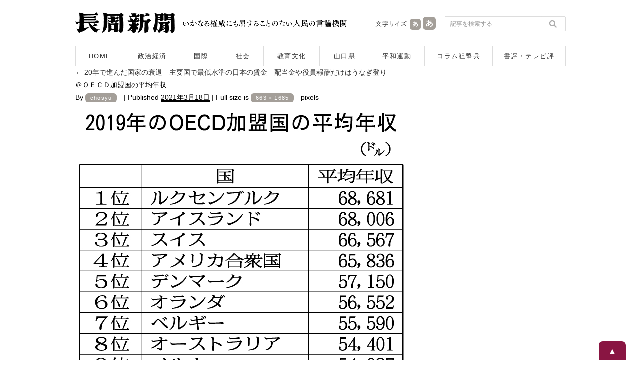

--- FILE ---
content_type: text/html; charset=UTF-8
request_url: https://www.chosyu-journal.jp/wp-admin/admin-ajax.php
body_size: -98
content:
WPP: OK. Execution time: 0.002511 seconds

--- FILE ---
content_type: text/css
request_url: https://www.chosyu-journal.jp/wp-content/plugins/wordpress-23-related-posts-plugin/static/themes/modern.css?version=3.6.4
body_size: 766
content:
/*===============================================
��base.css ��ʂ̉�����641px�ȏ�
===============================================*/
@media print, screen and (min-width: 641px){

img{
max-width: 100%;
height: auto;
width /***/:auto;�@
}

.wp_rp_wrap {
	clear: both;
	margin-top:40px;
}

.wp_rp_wrap .related_post_title {
	font-size:80%;
	font-weight:bold;
	line-height: 1.5em;
	color:#333;
	border-top:2px solid #A49F99;
	padding:10px 0;
}

.wp_rp_wrap a.related_post_title:hover{color:#B75F48; text-decoration: underline;}

div.wp_rp_content {
}

div.wp_rp_footer {
	text-align: right !important;
	overflow: hidden !important;
}
div.wp_rp_footer a {
	color: #999 !important;
	font-size: 11px !important;
	text-decoration: none !important;
	display: inline-block !important;
}
div.wp_rp_footer a.wp_rp_edit {
	color: #fff !important;
	font-size: 12px !important;
	text-decoration: underline !important;
	font-weight: bold !important;
	background: #f79124 !important;
	border-radius: 2px !important;
	padding: 3px 6px;
}
ul.related_post {
	margin: 0 0 18px 0;
}

ul.related_post li {
	min-height:100px;
	padding: 10px 0 10px 0;
	border-top: 1px solid #DDD;
	line-height:1.2em;
}

ul.related_post li a {
}

ul.related_post li a img {
	width: 100px;
	float: left;
	margin: 0 15px 0 0;
	padding: 0;
	max-width: 100%;
	border-radius: 6px;
	-moz-border-radius: 6px;
	-webkit-border-radius: 6px;
}

ul.related_post li a:hover img{
	opacity: 0.6;
	filter: alpha(opacity=50);
	-ms-filter: "alpha(opacity=50)";
}

ul.related_post li a.wp_rp_title{
	font-size:85%;
	font-weight:bold;
	color:#333;
	padding-top:2px;
	margin-bottom:5px;
}

ul.related_post li .wp_rp_excerpt:before {
	content: "\A" ;
	white-space: pre ;
}

ul.related_post li .wp_rp_excerpt{
	font-size:70%;
	font-weight:nomal;
	color:#666;
	line-height:1.0em;
}

}








/*===============================================
��smartphone.css ��ʂ̉�����640px�ȉ�
===============================================*/
@media screen and (max-width:640px){

img{
max-width: 100%;
height: auto;
width /***/:auto;�@
}

.wp_rp_wrap {
	clear: both;
	margin-top:35px;
}

.wp_rp_wrap .related_post_title {
	font-size:100%;
	font-weight:bold;
	line-height: 1.5em;
	color:#333;
	border-top:2px solid #A49F99;
	padding:10px;
}

.wp_rp_wrap a.related_post_title:hover{color:#B75F48; text-decoration: underline;}

div.wp_rp_content {
}

div.wp_rp_footer {
	text-align: right !important;
	overflow: hidden !important;
}
div.wp_rp_footer a {
	color: #999 !important;
	font-size: 11px !important;
	text-decoration: none !important;
	display: inline-block !important;
}
div.wp_rp_footer a.wp_rp_edit {
	color: #fff !important;
	font-size: 12px !important;
	text-decoration: underline !important;
	font-weight: bold !important;
	background: #f79124 !important;
	border-radius: 2px !important;
	padding: 3px 6px;
}
ul.related_post {
	margin: 0 0 15px 0;
}

ul.related_post li {
	min-height:80px;
	padding: 12px 10px 12px 10px;
	border-top: 1px solid #DDD;
	line-height:1.2em;
}

ul.related_post li a {
}

ul.related_post li a img {
	width: 80px;
	float: left;
	margin: 0 15px 0 0;
	padding: 0;
	max-width: 100%;
	border-radius: 6px;
	-moz-border-radius: 6px;
	-webkit-border-radius: 6px;
}

ul.related_post li a:hover img{
	opacity: 0.6;
	filter: alpha(opacity=50);
	-ms-filter: "alpha(opacity=50)";
}

ul.related_post li a.wp_rp_title{
	font-size:90%;
	font-weight:bold;
	color:#333;
}

ul.related_post li small{
	margin-top:5px;
}

ul.related_post li .wp_rp_excerpt:before {
	content: "\A" ;
	white-space: pre ;
}

ul.related_post li .wp_rp_excerpt{
	font-size:75%;
	font-weight:nomal;
	color:#666;
	line-height:1.0em;
}

}